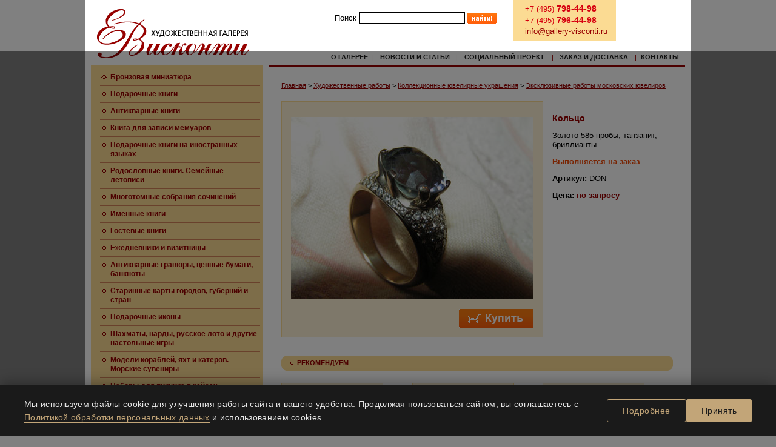

--- FILE ---
content_type: text/html; charset=utf-8
request_url: https://www.gallery-visconti.ru/catalog/gold/detail.php?ID=3658
body_size: 7918
content:
<!DOCTYPE HTML PUBLIC "-//W3C//DTD HTML 4.01 Transitional//EN">
<html lang="ru">
<head>
<meta http-equiv="Content-Type" content="text/html; charset=utf-8" />
<meta name="keywords" content="авторские изделия, работы, наборы, часы, камни, золотые, драгоценные, металл, бриллианты, эмаль, рубины, изумруды, яшма, vip, подарки, золото, серебро, продажа " />
<meta name="description" content="Интерьерные изделия авторской работы из драгоценных металлов и камней. " />
<link href="/bitrix/templates/modernized/components/bitrix/main.include/_logo/style.css?1647010329465" type="text/css"  data-template-style="true"  rel="stylesheet" />
<link href="/bitrix/templates/modernized/components/bitrix/main.include/_search/style.css?164701032936" type="text/css"  data-template-style="true"  rel="stylesheet" />
<link href="/bitrix/templates/modernized/components/bitrix/search.form/global_search/style.css?1647010329328" type="text/css"  data-template-style="true"  rel="stylesheet" />
<link href="/bitrix/templates/modernized/components/bitrix/main.include/_contacts/style.css?1647010329643" type="text/css"  data-template-style="true"  rel="stylesheet" />
<link href="/bitrix/templates/modernized/components/bitrix/main.include/_top_menu/style.css?164701032966" type="text/css"  data-template-style="true"  rel="stylesheet" />
<link href="/bitrix/templates/modernized/components/bitrix/main.include/_left_menu/style.css?1647010329168" type="text/css"  data-template-style="true"  rel="stylesheet" />
<link href="/bitrix/templates/modernized/components/bitrix/main.include/_left_context/style.css?164701032972" type="text/css"  data-template-style="true"  rel="stylesheet" />
<link href="/bitrix/templates/modernized/components/bitrix/breadcrumb/breadcrumb/style.css?1647010329252" type="text/css"  data-template-style="true"  rel="stylesheet" />
<link href="/bitrix/templates/modernized/components/bitrix/main.include/_copy/style.css?164701032933" type="text/css"  data-template-style="true"  rel="stylesheet" />
<link href="/bitrix/templates/modernized/components/bitrix/main.include/_count/style.css?164701032982" type="text/css"  data-template-style="true"  rel="stylesheet" />
<link href="/bitrix/templates/modernized/styles.css?17516473724525" type="text/css"  data-template-style="true"  rel="stylesheet" />
<link href="/bitrix/templates/modernized/template_styles.css?17516473721111" type="text/css"  data-template-style="true"  rel="stylesheet" />
<script src="http://stg.odnoklassniki.ru/share/odkl_share.js"></script>


<script  src="/bitrix/cache/js/ru/modernized/template_e927d0e8941129eccf1c58bc81cb475c/template_e927d0e8941129eccf1c58bc81cb475c_v1.js?1729674278107315"></script>
<script>var _ba = _ba || []; _ba.push(["aid", "a4b04f6797e761e561dff06427be2674"]); _ba.push(["host", "www.gallery-visconti.ru"]); (function() {var ba = document.createElement("script"); ba.type = "text/javascript"; ba.async = true;ba.src = (document.location.protocol == "https:" ? "https://" : "http://") + "bitrix.info/ba.js";var s = document.getElementsByTagName("script")[0];s.parentNode.insertBefore(ba, s);})();</script>


<title>Кольцо</title>
<link rel="shortcut icon" type="image/x-icon" href="/bitrix/templates/modernized/favicon.ico" />
<link href="http://stg.odnoklassniki.ru/share/odkl_share.css" rel="stylesheet">

<!-- slowly moving to html5 -->
<meta http-equiv="x-ua-compatible" content="ie=edge" />
<meta name="viewport" content="width=device-width, initial-scale=1, minimum-scale=1, maximum-scale=1" />

<!--[if lt IE 9]>
<script src="/bitrix/templates/modernized/libs/unsemantic/assets/javascripts/html5.js"></script>
<![endif]-->
<!--[if (gt IE 8) | (IEMobile)]><!-->
<link rel="stylesheet" href="/bitrix/templates/modernized/libs/unsemantic/assets/stylesheets/unsemantic-grid-responsive.css" />
<!--<![endif]-->
<!--[if (lt IE 9) & (!IEMobile)]>
<link rel="stylesheet" href="/bitrix/templates/modernized/libs/unsemantic/assets/stylesheets/ie.css" />
<![endif]-->
  <style>
    .cookie-consent {
      position: fixed;
      bottom: 0;
      left: 0;
      right: 0;
      background: #1a1a1a; /* Тёмный фон как в шапке сайта */
      color: #e6e6e6;
      box-shadow: 0 -4px 20px rgba(0,0,0,0.3);
      padding: 20px 40px;
      z-index: 9999;
      display: flex;
      justify-content: space-between;
      align-items: center;
      max-width: 1400px;
      margin: 0 auto;
      font-family: 'Helvetica Neue', Arial, sans-serif;
      border-top: 1px solid #5a3921; /* Акцентная линия как в меню */
      opacity: 0;
      transform: translateY(100%);
      transition: all 0.6s cubic-bezier(0.23, 1, 0.32, 1);
    }
    
    .cookie-consent.visible {
      opacity: 1;
      transform: translateY(0);
    }
    
    .cookie-content {
      flex: 1;
      font-size: 14px;
      line-height: 1.6;
      letter-spacing: 0.3px;
    }
    
    .cookie-content a {
      color: #c2a578; /* Золотистый как в логотипе */
      text-decoration: none;
      border-bottom: 1px solid #c2a578;
      transition: all 0.3s ease;
    }
    
    .cookie-content a:hover {
      color: #e6d5b3;
      border-bottom-color: #e6d5b3;
    }
    
    .cookie-buttons {
      display: flex;
      gap: 15px;
      margin-left: 40px;
    }
    
    .cookie-btn {
      padding: 10px 25px;
      border: none;
      border-radius: 3px;
      cursor: pointer;
      font-weight: 500;
      transition: all 0.3s ease;
      font-size: 14px;
      letter-spacing: 0.5px;
    }
    
    .cookie-accept {
      background: #c2a578; /* Золотистый */
      color: #1a1a1a;
    }
    
    .cookie-accept:hover {
      background: #d8c08e;
      transform: translateY(-2px);
    }
    
    .cookie-more {
      background: transparent;
      color: #c2a578;
      border: 1px solid #c2a578;
    }
    
    .cookie-more:hover {
      background: rgba(194, 165, 120, 0.1);
    }
    
    @media (max-width: 992px) {
      .cookie-consent {
        flex-direction: column;
        text-align: center;
        padding: 20px;
      }
      
      .cookie-buttons {
        margin-left: 0;
        margin-top: 20px;
        width: 100%;
        justify-content: center;
      }
      
      .cookie-btn {
        padding: 10px 20px;
        width: 48%;
      }
    }
    
    @media (max-width: 576px) {
      .cookie-content {
        font-size: 13px;
      }
      
      .cookie-buttons {
        flex-direction: column;
        gap: 10px;
      }
      
      .cookie-btn {
        width: 100%;
      }
    }
  </style>
</head>

<body>
<a name="#nav_start"></a>
<div class="global_container">

  <div class="grid-container _top">
    <div class="grid-40">
      <div class="grid-40 grid-parent _logo">
<h1>
  <a class="new_year" href="/">Художественная галерея &laquo;Елена Висконти&raquo;</a>
</h1></div>    </div>
    <div class="grid-60 grid-parent">
      <div class="grid-100 grid-parent">
        <div class="grid-50 _search">
<div class="global_search">
<form action="/search/index.php">
<label for="q">Поиск</label>
<input type="text" name="q" id="q" value="" maxlength="50" />
<input name="s" id="s" type="submit" value="Поиск" />
</form>
</div></div>        <div class="grid-35 _contacts">
<div class="contacts_inner">
  <ul class="phones">
    <li><span class="prefix">+7 (495)</span> 798-44-98</li>
    <li><span class="prefix">+7 (495)</span> 796-44-98</li>
  </ul>
  <ul class="emails">
    <li><a href="mailto:info@gallery-visconti.ru">info@gallery-visconti.ru</a></li>
  </ul>
</div></div>       
      </div>
      <div class="grid-100 grid-parent">
        <div class="_top_menu">
<table border="0" cellpadding="0" cellspacing="0" width="100%">
<tr align="center" valign="bottom"><td><a href="/about/" class="menu">О Галерее</a></td><td class="ch">|</td><td><a href="/news/" class="menu">Новости и статьи</a></td><td class="ch">|</td><td><a href="/project/" class="menu">Социальный проект</a></td><td class="ch">|</td><td><a href="/buy/" class="menu">Заказ и доставка</a></td><td class="ch">|</td><td><a href="/contact/" class="menu">Контакты</a></td><td><img src="/bitrix/templates/main/images/1.gif" width="5" height="1" border="0"></td></tr></table></div>      </div>
    </div>
  </div>

<!-- main -->

  <div class="grid-container  _middle">

    <div class="grid-30 grid-parent _left">

<div class="_left_menu">
<table width="100%" border="0" cellpadding="3" cellspacing="0"><tr valign="top">
	<td><img src="/bitrix/templates/main/images/1.gif" width="7" height="12" border="0"><img src="/bitrix/templates/main/images/bull.gif" width="9" height="9" border="0"></td>
	<td width="100%"><a href="/catalog/hrustal/list.php?SECTION_ID=662" class="submenu"><b>Бронзовая миниатюра</b></a></td>
</tr><tr>
	<td colspan="2"><img src="/bitrix/templates/main/images/1pol.gif" width="100%" height="1" border="0" hspace="5"></td>
</tr><tr valign="top">
	<td><img src="/bitrix/templates/main/images/1.gif" width="7" height="12" border="0"><img src="/bitrix/templates/main/images/bull.gif" width="9" height="9" border="0"></td>
	<td width="100%"><a href="/catalog/book/" class="submenu"><b>Подарочные книги</b></a></td>
</tr><tr>
	<td colspan="2"><img src="/bitrix/templates/main/images/1pol.gif" width="100%" height="1" border="0" hspace="5"></td>
</tr><tr valign="top">
	<td><img src="/bitrix/templates/main/images/1.gif" width="7" height="12" border="0"><img src="/bitrix/templates/main/images/bull.gif" width="9" height="9" border="0"></td>
	<td width="100%"><a href="/catalog/book/list.php?SECTION_ID=453" class="submenu"><b>Антикварные книги</b></a></td>
</tr><tr>
	<td colspan="2"><img src="/bitrix/templates/main/images/1pol.gif" width="100%" height="1" border="0" hspace="5"></td>
</tr><tr valign="top">
	<td><img src="/bitrix/templates/main/images/1.gif" width="7" height="12" border="0"><img src="/bitrix/templates/main/images/bull.gif" width="9" height="9" border="0"></td>
	<td width="100%"><a href="/catalog/book/detail.php?ID=8705" class="submenu"><b>Книга для записи мемуаров</b></a></td>
</tr><tr>
	<td colspan="2"><img src="/bitrix/templates/main/images/1pol.gif" width="100%" height="1" border="0" hspace="5"></td>
</tr><tr valign="top">
	<td><img src="/bitrix/templates/main/images/1.gif" width="7" height="12" border="0"><img src="/bitrix/templates/main/images/bull.gif" width="9" height="9" border="0"></td>
	<td width="100%"><a href="/catalog/book/list.php?SECTION_ID=532" class="submenu"><b>Подарочные книги на иностранных языках</b></a></td>
</tr><tr>
	<td colspan="2"><img src="/bitrix/templates/main/images/1pol.gif" width="100%" height="1" border="0" hspace="5"></td>
</tr><tr valign="top">
	<td><img src="/bitrix/templates/main/images/1.gif" width="7" height="12" border="0"><img src="/bitrix/templates/main/images/bull.gif" width="9" height="9" border="0"></td>
	<td width="100%"><a href="/catalog/book/list.php?SECTION_ID=306" class="submenu"><b>Родословные книги. Семейные летописи</b></a></td>
</tr><tr>
	<td colspan="2"><img src="/bitrix/templates/main/images/1pol.gif" width="100%" height="1" border="0" hspace="5"></td>
</tr><tr valign="top">
	<td><img src="/bitrix/templates/main/images/1.gif" width="7" height="12" border="0"><img src="/bitrix/templates/main/images/bull.gif" width="9" height="9" border="0"></td>
	<td width="100%"><a href="/catalog/book/list.php?SECTION_ID=565" class="submenu"><b>Многотомные собрания сочинений</b></a></td>
</tr><tr>
	<td colspan="2"><img src="/bitrix/templates/main/images/1pol.gif" width="100%" height="1" border="0" hspace="5"></td>
</tr><tr valign="top">
	<td><img src="/bitrix/templates/main/images/1.gif" width="7" height="12" border="0"><img src="/bitrix/templates/main/images/bull.gif" width="9" height="9" border="0"></td>
	<td width="100%"><a href="/catalog/book/list.php?SECTION_ID=552" class="submenu"><b>Именные книги</b></a></td>
</tr><tr>
	<td colspan="2"><img src="/bitrix/templates/main/images/1pol.gif" width="100%" height="1" border="0" hspace="5"></td>
</tr><tr valign="top">
	<td><img src="/bitrix/templates/main/images/1.gif" width="7" height="12" border="0"><img src="/bitrix/templates/main/images/bull.gif" width="9" height="9" border="0"></td>
	<td width="100%"><a href="/catalog/book/list.php?SECTION_ID=446" class="submenu"><b>Гостевые книги</b></a></td>
</tr><tr>
	<td colspan="2"><img src="/bitrix/templates/main/images/1pol.gif" width="100%" height="1" border="0" hspace="5"></td>
</tr><tr valign="top">
	<td><img src="/bitrix/templates/main/images/1.gif" width="7" height="12" border="0"><img src="/bitrix/templates/main/images/bull.gif" width="9" height="9" border="0"></td>
	<td width="100%"><a href="/catalog/bizcards/" class="submenu"><b>Ежедневники и визитницы</b></a></td>
</tr><tr>
	<td colspan="2"><img src="/bitrix/templates/main/images/1pol.gif" width="100%" height="1" border="0" hspace="5"></td>
</tr><tr valign="top">
	<td><img src="/bitrix/templates/main/images/1.gif" width="7" height="12" border="0"><img src="/bitrix/templates/main/images/bull.gif" width="9" height="9" border="0"></td>
	<td width="100%"><a href="/catalog/gravure/" class="submenu"><b>Антикварные гравюры, ценные бумаги, банкноты</b></a></td>
</tr><tr>
	<td colspan="2"><img src="/bitrix/templates/main/images/1pol.gif" width="100%" height="1" border="0" hspace="5"></td>
</tr><tr valign="top">
	<td><img src="/bitrix/templates/main/images/1.gif" width="7" height="12" border="0"><img src="/bitrix/templates/main/images/bull.gif" width="9" height="9" border="0"></td>
	<td width="100%"><a href="/catalog/gravure/list.php?SECTION_ID=660" class="submenu"><b>Старинные карты городов, губерний и стран</b></a></td>
</tr><tr>
	<td colspan="2"><img src="/bitrix/templates/main/images/1pol.gif" width="100%" height="1" border="0" hspace="5"></td>
</tr><tr valign="top">
	<td><img src="/bitrix/templates/main/images/1.gif" width="7" height="12" border="0"><img src="/bitrix/templates/main/images/bull.gif" width="9" height="9" border="0"></td>
	<td width="100%"><a href="/catalog/icony/" class="submenu"><b>Подарочные иконы</b></a></td>
</tr><tr>
	<td colspan="2"><img src="/bitrix/templates/main/images/1pol.gif" width="100%" height="1" border="0" hspace="5"></td>
</tr><tr valign="top">
	<td><img src="/bitrix/templates/main/images/1.gif" width="7" height="12" border="0"><img src="/bitrix/templates/main/images/bull.gif" width="9" height="9" border="0"></td>
	<td width="100%"><a href="/catalog/games/" class="submenu"><b>Шахматы, нарды, русское лото и другие настольные игры</b></a></td>
</tr><tr>
	<td colspan="2"><img src="/bitrix/templates/main/images/1pol.gif" width="100%" height="1" border="0" hspace="5"></td>
</tr><tr valign="top">
	<td><img src="/bitrix/templates/main/images/1.gif" width="7" height="12" border="0"><img src="/bitrix/templates/main/images/bull.gif" width="9" height="9" border="0"></td>
	<td width="100%"><a href="/catalog/marine/" class="submenu"><b>Модели кораблей, яхт и катеров. Морские сувениры</b></a></td>
</tr><tr>
	<td colspan="2"><img src="/bitrix/templates/main/images/1pol.gif" width="100%" height="1" border="0" hspace="5"></td>
</tr><tr valign="top">
	<td><img src="/bitrix/templates/main/images/1.gif" width="7" height="12" border="0"><img src="/bitrix/templates/main/images/bull.gif" width="9" height="9" border="0"></td>
	<td width="100%"><a href="/catalog/hrustal/list.php?SECTION_ID=561" class="submenu"><b>Наборы для пикника в кейсах</b></a></td>
</tr><tr>
	<td colspan="2"><img src="/bitrix/templates/main/images/1pol.gif" width="100%" height="1" border="0" hspace="5"></td>
</tr><tr valign="top">
	<td><img src="/bitrix/templates/main/images/1.gif" width="7" height="12" border="0"><img src="/bitrix/templates/main/images/bull.gif" width="9" height="9" border="0"></td>
	<td width="100%"><a href="/catalog/hrustal/list.php?SECTION_ID=543" class="submenu"><b>Подарок охотнику. Охотничьи чарки и подарочные наборы</b></a></td>
</tr><tr>
	<td colspan="2"><img src="/bitrix/templates/main/images/1pol.gif" width="100%" height="1" border="0" hspace="5"></td>
</tr><tr valign="top">
	<td><img src="/bitrix/templates/main/images/1.gif" width="7" height="12" border="0"><img src="/bitrix/templates/main/images/bull.gif" width="9" height="9" border="0"></td>
	<td width="100%"><a href="/catalog/hrustal/list.php?SECTION_ID=560" class="submenu"><b>Подарок рыбаку. Рыбацкие стопки и подарочные наборы</b></a></td>
</tr><tr>
	<td colspan="2"><img src="/bitrix/templates/main/images/1pol.gif" width="100%" height="1" border="0" hspace="5"></td>
</tr><tr valign="top">
	<td><img src="/bitrix/templates/main/images/1.gif" width="7" height="12" border="0"><img src="/bitrix/templates/main/images/bull.gif" width="9" height="9" border="0"></td>
	<td width="100%"><a href="/catalog/hrustal/list.php?SECTION_ID=324" class="submenu"><b>Коллекционные тарелки и сервизы из фарфора</b></a></td>
</tr><tr>
	<td colspan="2"><img src="/bitrix/templates/main/images/1pol.gif" width="100%" height="1" border="0" hspace="5"></td>
</tr><tr valign="top">
	<td><img src="/bitrix/templates/main/images/1.gif" width="7" height="12" border="0"><img src="/bitrix/templates/main/images/bull.gif" width="9" height="9" border="0"></td>
	<td width="100%"><a href="/catalog/hrustal/list.php?SECTION_ID=472" class="submenu"><b>Элитные бокалы и наборы для алкогольных напитков</b></a></td>
</tr><tr>
	<td colspan="2"><img src="/bitrix/templates/main/images/1pol.gif" width="100%" height="1" border="0" hspace="5"></td>
</tr><tr valign="top">
	<td><img src="/bitrix/templates/main/images/1.gif" width="7" height="12" border="0"><img src="/bitrix/templates/main/images/bull.gif" width="9" height="9" border="0"></td>
	<td width="100%"><a href="/catalog/hrustal/list.php?SECTION_ID=190" class="submenu"><b>Изделия из горного хрусталя</b></a></td>
</tr><tr>
	<td colspan="2"><img src="/bitrix/templates/main/images/1pol.gif" width="100%" height="1" border="0" hspace="5"></td>
</tr><tr valign="top">
	<td><img src="/bitrix/templates/main/images/1.gif" width="7" height="12" border="0"><img src="/bitrix/templates/main/images/bullact.gif" width="9" height="9" border="0"></td>
	<td width="100%"><a href="/catalog/gold/" class="actsubmenu"><b>Ювелирные украшения</b></a></td>
</tr><tr>
	<td colspan="2"><img src="/bitrix/templates/main/images/1pol.gif" width="100%" height="1" border="0" hspace="5"></td>
</tr><tr valign="top">
	<td><img src="/bitrix/templates/main/images/1.gif" width="7" height="12" border="0"><img src="/bitrix/templates/main/images/bull.gif" width="9" height="9" border="0"></td>
	<td width="100%"><a href="/catalog/albums/" class="submenu"><b>Фотоальбомы</b></a></td>
</tr><tr>
	<td colspan="2"><img src="/bitrix/templates/main/images/1pol.gif" width="100%" height="1" border="0" hspace="5"></td>
</tr><tr valign="top">
	<td><img src="/bitrix/templates/main/images/1.gif" width="7" height="12" border="0"><img src="/bitrix/templates/main/images/bull.gif" width="9" height="9" border="0"></td>
	<td width="100%"><a href="/catalog/hrustal/" class="submenu"><b>VIP-подарки (полный список)</b></a></td>
</tr></table></div><div class="_left_context">

</div>
    </div>
    <div class="grid-70 grid-parent _center">

<div class="_content_container">
<ul class="breadcrumb-navigation"><li><a href="/" title="Главная">Главная</a></li><li><span>&nbsp;&gt;&nbsp;</span></li><li><a href="/catalog/" title="Художественные работы">Художественные работы</a></li><li><span>&nbsp;&gt;&nbsp;</span></li><li><a href="/catalog/gold/" title="Коллекционные ювелирные украшения">Коллекционные ювелирные украшения</a></li><li><span>&nbsp;&gt;&nbsp;</span></li><li><a href="/catalog/gold/list.php?SECTION_ID=276" title="Эксклюзивные работы московских ювелиров">Эксклюзивные работы московских ювелиров</a></li></ul>


<table width="100%" border="0" cellpadding="0" cellspacing="0">
<tr valign="top">
	<td rowspan="2">

							
<table width="100%" border="0" cellpadding="15" cellspacing="0" bgcolor="#fef2d6" class="table">
<tr valign="top">
	<td>

							

<script>
function ImgShw(ID, width, height, alt)
{
	var scroll = "no";
	var top=0, left=0;
	var w, h;
	if(navigator.userAgent.toLowerCase().indexOf("opera") != -1)
	{
		w = document.body.offsetWidth;
		h = document.body.offsetHeight;
	}
	else
	{
		w = screen.width;
		h = screen.height;
	}
	if(width > w-10 || height > h-28)
		scroll = "yes";
	if(height < h-28)
		top = Math.floor((h - height)/2-14);
	if(width < w-10)
		left = Math.floor((w - width)/2-5);
	width = Math.min(width, w-10);
	height = Math.min(height, h-28);
	var wnd = window.open("","","scrollbars="+scroll+",resizable=yes,width="+width+",height="+height+",left="+left+",top="+top);
	wnd.document.write(
		"<html><head>"+
		"<"+"script>"+
		"function KeyPress(e)"+
		"{"+
		"	if (!e) e = window.event;"+
		"	if(e.keyCode == 27) "+
		"		window.close();"+
		"}"+
		"</"+"script>"+
		"<title>"+(alt == ""? "Картинка":alt)+"</title></head>"+
		"<body topmargin=\"0\" leftmargin=\"0\" marginwidth=\"0\" marginheight=\"0\" onKeyDown=\"KeyPress(arguments[0])\">"+
		"<img src=\""+ID+"\" border=\"0\" alt=\""+alt+"\" />"+
		"</body></html>"
	);
	wnd.document.close();
	wnd.focus();
}
</script><div><a title="1" onclick="ImgShw('/upload/iblock/14e/5.jpg','600','450', ''); return false;" href="/upload/iblock/14e/5.jpg" target=_blank><img src="/upload/iblock/980/5b.jpg" vspace='10' border='0' title='Кольцо' alt='Кольцо' width=400 height=300 /></a></div>
<div align=right><img src="/bitrix/templates/main/images/1.gif" width="1" height="7" border="0"></div>

<table width="100%" border="0" cellpadding="0" cellspacing="0">
<tr>
	<td width="100%">

							


	</td>
	<td align="right">

<table width="100%" border="0" cellpadding="0" cellspacing="0">
<form action="/zakaz.php">
<tr>
	<td align="right">


<input type="hidden" name="exp" value="Кольцо">
<input type="hidden" name="page" value="http://www.gallery-visconti.ru/catalog/gold/detail.php?ID=3658">
<input type="hidden" name="price" value="по запросу">

<input type="hidden" name="code" value="DON">

<input type="image" src="/pct/buy_button.png" width="123px" height="31px" alt="Купить" name="s" type="submit">

	</td>
</tr>
</form>
</table>

	</td>
</tr>
</table>

	</td>
</tr>
</table>

	</td>
	<td rowspan="2"><img src="/bitrix/templates/main/images/1.gif" width="15" height="1" border="0"></td>

	<td width="100%" valign="top">
<div><img src="/bitrix/templates/main/images/1.gif" width="1" height="20" border="0"></div>

<table width="100%" border="0" cellpadding="0" cellspacing="0">
<tr>
	<td width="300">
<h1>Кольцо</h1>
										
<p>Золото 585 пробы, танзанит, бриллианты </p>

<h2>Выполняется на заказ
  <br />
</h2>
					
<p><b>Артикул:</b> DON<p><b>Цена: <span style="color: #990000;">по запросу</span></b></p>
	</td>
</tr>
</table>


	</td>
</tr>
<tr>
	<td valign="bottom" width="185">
<div><img src="/bitrix/templates/main/images/1.gif" width="1" height="10" border="0"></div>


<!--
<table border="0" cellpadding="5" cellspacing="0" width="100%" class="table">
<tr>
	<td class="small">Часть средств от продажи этой художественной работы будет направлена на реализацию нашего <a href="/project/" class="none">социального проекта "Связь Поколений"</a>.</td>
</tr>
</table>
-->
	</td>
</tr>
</table>

					

					
<div><img src="/bitrix/templates/main/images/1.gif" width="1" height="30" border="0"></div>


<table width="100%" border="0" cellpadding="0" cellspacing="0">
<tr>
	<td><img src="/bitrix/templates/main/images/ugol_1.gif" width="9" height="25" border="0"></td>
	<td width="100%" bgcolor="#fbdb93">

<table border="0" cellpadding="0" cellspacing="0">
<tr>
	<td><img src="/bitrix/templates/main/images/bull_sm.gif" width="7" height="7" border="0" hspace="5" vspace="8"></td>
	<td class="man"><b>РЕКОМЕНДУЕМ</b></td>
</tr>
</table>

	</td>
	<td align="right"><img src="/bitrix/templates/main/images/ugol_2.gif" width="9" height="25" border="0"></td>
</tr>
</table>

<div><img src="/bitrix/templates/main/images/1.gif" width="1" height="20" border="0"></div>

<table cellpadding="0" cellspacing="0" border="0" width="100%">	
<tr valign="top">
					<th width="33.333333333333%">

<table cellpadding="8" cellspacing="0" border="0" bgcolor="#fef2d6" class="table">
<tr>
	<th><a href="/catalog/gold/detail.php?ID=2736" ><img src="/upload/iblock/47e/din32an.jpg" border='0' title='Брошь-подвеска' alt='Брошь-подвеска' width="150" height="200" /></a></th>
</tr>
</table>

<div><img src="/bitrix/templates/main/images/1.gif" width="1" height="3" border="0"></div>

<div align="center" style="width:195px;"><a href="/catalog/gold/detail.php?ID=2736" class="black">Брошь-подвеска</a></div>

<div><img src="/bitrix/templates/main/images/1.gif" width="1" height="20" border="0"></div>

	</th>
						<th width="33.333333333333%">

<table cellpadding="8" cellspacing="0" border="0" bgcolor="#fef2d6" class="table">
<tr>
	<th><a href="/catalog/gold/detail.php?ID=3657" ><img src="/upload/iblock/b5c/4m.jpg" border='0' title='Браслет для часов' alt='Браслет для часов' width="150" height="200" /></a></th>
</tr>
</table>

<div><img src="/bitrix/templates/main/images/1.gif" width="1" height="3" border="0"></div>

<div align="center" style="width:195px;"><a href="/catalog/gold/detail.php?ID=3657" class="black">Браслет для часов</a></div>

<div><img src="/bitrix/templates/main/images/1.gif" width="1" height="20" border="0"></div>

	</th>
						<th width="33.333333333333%">

<table cellpadding="8" cellspacing="0" border="0" bgcolor="#fef2d6" class="table">
<tr>
	<th><a href="/catalog/gold/detail.php?ID=3662" ><img src="/upload/iblock/798/9m.jpg" border='0' title='Крест' alt='Крест' width="150" height="200" /></a></th>
</tr>
</table>

<div><img src="/bitrix/templates/main/images/1.gif" width="1" height="3" border="0"></div>

<div align="center" style="width:195px;"><a href="/catalog/gold/detail.php?ID=3662" class="black">Крест</a></div>

<div><img src="/bitrix/templates/main/images/1.gif" width="1" height="20" border="0"></div>

	</th>
					</tr>
<tr valign="top">
						<th width="33.333333333333%">

<table cellpadding="8" cellspacing="0" border="0" bgcolor="#fef2d6" class="table">
<tr>
	<th><a href="/catalog/gold/detail.php?ID=6538" ><img src="/upload/iblock/b37/embmo1%20aia.JPG" border='0' title='Кулон' alt='Кулон' width="111" height="200" /></a></th>
</tr>
</table>

<div><img src="/bitrix/templates/main/images/1.gif" width="1" height="3" border="0"></div>

<div align="center" style="width:195px;"><a href="/catalog/gold/detail.php?ID=6538" class="black">Кулон</a></div>

<div><img src="/bitrix/templates/main/images/1.gif" width="1" height="20" border="0"></div>

	</th>
						<th width="33.333333333333%">

<table cellpadding="8" cellspacing="0" border="0" bgcolor="#fef2d6" class="table">
<tr>
	<th><a href="/catalog/gold/detail.php?ID=2786" ><img src="/upload/iblock/118/11an.jpg" border='0' title='Брошь' alt='Брошь' width="150" height="200" /></a></th>
</tr>
</table>

<div><img src="/bitrix/templates/main/images/1.gif" width="1" height="3" border="0"></div>

<div align="center" style="width:195px;"><a href="/catalog/gold/detail.php?ID=2786" class="black">Брошь</a></div>

<div><img src="/bitrix/templates/main/images/1.gif" width="1" height="20" border="0"></div>

	</th>
						<th width="33.333333333333%">

<table cellpadding="8" cellspacing="0" border="0" bgcolor="#fef2d6" class="table">
<tr>
	<th><a href="/catalog/gold/detail.php?ID=2731" ><img src="/upload/iblock/bc7/din27an.jpg" border='0' title='Колье «Крыло»' alt='Колье «Крыло»' width="150" height="200" /></a></th>
</tr>
</table>

<div><img src="/bitrix/templates/main/images/1.gif" width="1" height="3" border="0"></div>

<div align="center" style="width:195px;"><a href="/catalog/gold/detail.php?ID=2731" class="black">Колье «Крыло»</a></div>

<div><img src="/bitrix/templates/main/images/1.gif" width="1" height="20" border="0"></div>

	</th>
					</tr>
<tr valign="top">
						<td colspan="3"><img src="/bitrix/templates/main/images/1.gif" width="1" height="1" border="0"></td>
</tr>
</table>

		

</div><!-- /._content_container -->
</div><!-- /.center -->
</div><!-- /._middle -->

<div class="grid-100 grid-parent">
<div class="_bottom_context">
</div></div>

<div class="grid-container _bottom_container">
  <div class="grid-container grid-parent _bottom">
    <div class="grid-50 grid-parent">
<div class="_copy">














  <div>
	 ©2005-2026&nbsp;Галерея «Елена Висконти» <br>
	 подарочные книги в кожаном переплете, антикварные книги, эксклюзивные подарки, подарок руководителю<br><br>
 <a href="Agreement_Visconti.pdf" target="_blank">Правила использования сайта</a><br>
 <a target="_blank" href="/Policy_Visconti.pdf">Политика конфиденциальности</a><br><br>
	 Все права защищены.</div>
<div>
 <img width="1" src="/bitrix/templates/main/images/1.gif" height="5" border="0">
</div>
<div>
	 Разработка и дизайн <a href="https://www.btv-info.ru" target="_blank">BTV-info</a>. <br>
</div><br></div>    </div>
    <div class="grid-50 grid-parent">
<div class="_count">
<!-- Yandex.Metrika informer -->
<a href="https://metrika.yandex.ru/stat/?id=103205962&amp;from=informer"
target="_blank" rel="nofollow"><img src="https://informer.yandex.ru/informer/103205962/3_1_FFFFFFFF_EFEFEFFF_0_pageviews"
style="width:88px; height:31px; border:0;" alt="Яндекс.Метрика" title="Яндекс.Метрика: данные за сегодня (просмотры, визиты и уникальные посетители)" class="ym-advanced-informer" data-cid="103205962" data-lang="ru" /></a>
<!-- /Yandex.Metrika informer -->

<!-- Yandex.Metrika counter -->
<script >
   (function(m,e,t,r,i,k,a){m[i]=m[i]||function(){(m[i].a=m[i].a||[]).push(arguments)};
   m[i].l=1*new Date();
   for (var j = 0; j < document.scripts.length; j++) {if (document.scripts[j].src === r) { return; }}
   k=e.createElement(t),a=e.getElementsByTagName(t)[0],k.async=1,k.src=r,a.parentNode.insertBefore(k,a)})
   (window, document, "script", "https://mc.yandex.ru/metrika/tag.js", "ym");

   ym(103205962, "init", {
        clickmap:true,
        trackLinks:true,
        accurateTrackBounce:true
   });
</script>
<noscript><div><img src="https://mc.yandex.ru/watch/103205962" style="position:absolute; left:-9999px;" alt="" /></div></noscript>
<!-- /Yandex.Metrika counter --></div>
    </div>
  </div>
</div>

</div><!-- /.global_container -->
<div id="cookieConsent" class="cookie-consent">
  <div class="cookie-content">

	  Мы используем файлы cookie для улучшения работы сайта и вашего удобства. Продолжая пользоваться сайтом, вы соглашаетесь с <a href="/Policy_Visconti.pdf" target="_blank">Политикой обработки персональных данных</a> и использованием cookies.
  </div>
  <div class="cookie-buttons">
    <button class="cookie-btn cookie-more" onclick="window.open('/Policy_Visconti.pdf', '_blank')">Подробнее</button>
    <button class="cookie-btn cookie-accept" onclick="acceptCookies()">Принять</button>
  </div>
</div>

<script>
  // Проверка согласия
  function checkCookieConsent() {
    const consent = getCookie('visconti_gallery_cookie');
    if (!consent) {
      setTimeout(showCookieBanner, 2000);
    }
  }

  // Показать баннер
  function showCookieBanner() {
    const banner = document.getElementById('cookieConsent');
    banner.classList.add('visible');
    
    // Добавляем затемнение под баннером
    const overlay = document.createElement('div');
    overlay.style.position = 'fixed';
    overlay.style.bottom = '0';
    overlay.style.left = '0';
    overlay.style.right = '0';
    overlay.style.height = 'calc(100% - ' + banner.offsetHeight + 'px)';
    overlay.style.background = 'rgba(0,0,0,0.5)';
    overlay.style.zIndex = '9998';
    overlay.style.opacity = '0';
    overlay.style.transition = 'opacity 0.6s ease';
    overlay.id = 'cookieOverlay';
    
    setTimeout(() => {
      overlay.style.opacity = '1';
    }, 50);
    
    document.body.appendChild(overlay);
  }

  // Принять cookies
  function acceptCookies() {
    setCookie('visconti_gallery_cookie', 'accepted', 30);
    hideCookieBanner();
    
    // Отправка события в Google Tag Manager (если используется)
    if (window.dataLayer) {
      window.dataLayer.push({'event': 'cookie_consent_given'});
    }
  }

  // Скрыть баннер
  function hideCookieBanner() {
    const banner = document.getElementById('cookieConsent');
    const overlay = document.getElementById('cookieOverlay');
    
    banner.classList.remove('visible');
    
    if (overlay) {
      overlay.style.opacity = '0';
      setTimeout(() => {
        overlay.remove();
      }, 600);
    }
  }

  // Работа с cookie
  function setCookie(name, value, days) {
    const date = new Date();
    date.setTime(date.getTime() + (days * 24 * 60 * 60 * 1000));
    const expires = "expires=" + date.toUTCString();
    document.cookie = name + "=" + value + ";" + expires + ";path=/;SameSite=Lax";
  }

  function getCookie(name) {
    const value = "; " + document.cookie;
    const parts = value.split("; " + name + "=");
    if (parts.length === 2) return parts.pop().split(";").shift();
  }

  // Инициализация
  document.addEventListener('DOMContentLoaded', function() {
    // Для GDPR также проверяем, нужно ли показывать баннер
    if (navigator.cookieEnabled) {
      checkCookieConsent();
    }
    
    // Для IE11 и старых браузеров
    if (!NodeList.prototype.forEach) {
      NodeList.prototype.forEach = Array.prototype.forEach;
    }
  });
</script>
</body>
</html>

--- FILE ---
content_type: text/css
request_url: https://www.gallery-visconti.ru/bitrix/templates/modernized/components/bitrix/main.include/_contacts/style.css?1647010329643
body_size: 643
content:
._contacts .contacts_inner {
    width: 140px;
    background: #fbdb93;
    padding: 6px 10px 6px 20px;
}
._contacts .contacts_inner ul {
    margin: 0;
    padding: 0;
    list-style-type: none;
}
._contacts .contacts_inner ul li {
    padding: 0;
    margin: 0 0 3px;
}
._contacts .contacts_inner .phones {
    color: #d6000f;
    font-weight: bold;
    font-size: 1.1em;
}
._contacts .contacts_inner .phones .prefix {
    font-weight: normal;
    font-size: .9em;
}
._contacts .contacts_inner .emails a {
    text-decoration: none;
}
._contacts .contacts_inner .emails a:hover {
    text-decoration: underline;
}

--- FILE ---
content_type: text/css
request_url: https://www.gallery-visconti.ru/bitrix/templates/modernized/components/bitrix/breadcrumb/breadcrumb/style.css?1647010329252
body_size: 252
content:
ul.breadcrumb-navigation
{
	padding:0; margin:0;
	padding-top:4px;
	list-style:none;
    margin-bottom: 20px;
}

ul.breadcrumb-navigation li
{
	display:inline;
}

ul.breadcrumb-navigation a
{
	
}

ul.breadcrumb-navigation span
{

}